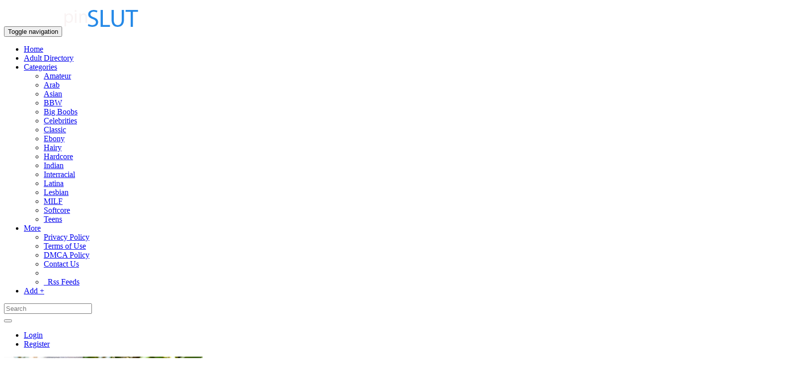

--- FILE ---
content_type: text/html; charset=UTF-8
request_url: http://www.pinslut.com/data_cat.php?cid=10&page=2
body_size: 9700
content:

<!doctype html>
<html>
<head>
<meta charset="utf-8">
<title>MILF Gallery | Pinslut - Pin your Sluts here</title>
<meta name="description" content="Moms I  like to fuck" />
<meta name="keywords" content="pinterest porn videos picsex adult fuck" />

<meta name="viewport" content="width=device-width, initial-scale=1">

<!--Facebook Meta Tags-->
<meta property="fb:app_id"          content="" /> 
<meta property="og:url"             content="http://pinslut.com" /> 
<meta property="og:title"           content="MILF Gallery | Pinslut - Pin your Sluts here" />
<meta property="og:description" 	content="Moms I  like to fuck" /> 
<meta property="og:image"           content="http://pinslut.com/images/logo.png" /> 
<!--End Facebook Meta Tags-->

<link href="favicon.ico" rel="shortcut icon" type="image/x-icon"/>

<link href="templates/fusion/css/bootstrap.css" rel="stylesheet" type="text/css">
<link href="templates/fusion/css/font-awesome.min.css" rel="stylesheet" type="text/css">
<link href="templates/fusion/css/style.css" rel="stylesheet" type="text/css">

<!-- HTML5 Shim and Respond.js IE8 support of HTML5 elements and media queries -->
    <!-- WARNING: Respond.js doesn't work if you view the page via file:// -->
    <!--[if lt IE 9]>
      <script src="https://oss.maxcdn.com/html5shiv/3.7.2/html5shiv.min.js"></script>
      <script src="https://oss.maxcdn.com/respond/1.4.2/respond.min.js"></script>
<![endif]-->

<script src="js/jquery.min.js"></script>	
<script src="js/bootstrap.min.js"></script>
<script src="js/jquery.ui.totop.min.js"></script>
<script src="js/jquery.freeow.min.js"></script>
<script src="js/easing.js"></script>

<script>

$(document).ready(function(){
	
$().UItoTop({ easingType: 'easeOutQuart' });

})

</script>

<script>
function popup(e){var t=700;var n=400;var r=(screen.width-t)/2;var i=(screen.height-n)/2;var s="width="+t+", height="+n;s+=", top="+i+", left="+r;s+=", directories=no";s+=", location=no";s+=", menubar=no";s+=", resizable=no";s+=", scrollbars=no";s+=", status=no";s+=", toolbar=no";newwin=window.open(e,"windowname5",s);if(window.focus){newwin.focus()}return false}
</script>
</head>

<body>

<div id="fb-root"></div>
<script>(function(d, s, id) {
  var js, fjs = d.getElementsByTagName(s)[0];
  if (d.getElementById(id)) return;
  js = d.createElement(s); js.id = id;
  js.src = "//connect.facebook.net/en_US/all.js#xfbml=1";
  fjs.parentNode.insertBefore(js, fjs);
}(document, 'script', 'facebook-jssdk'));</script>

<div id="wrap">

<nav class="navbar navbar-default navbar-fixed-top" role="navigation">
  <div class="container-fluid">
    <!-- Brand and toggle get grouped for better mobile display -->
    <div class="navbar-header">
      <button type="button" class="navbar-toggle collapsed" data-toggle="collapse" data-target="#bs-example-navbar-collapse-1">
        <span class="sr-only">Toggle navigation</span>
        <span class="icon-bar"></span>
        <span class="icon-bar"></span>
        <span class="icon-bar"></span>
      </button>
      <a class="navbar-brand" href="index.html"><img src="images/logo.png" class="logo" alt="Pinslut - Pin your Sluts here"></a>
    </div>

    <!-- Collect the nav links, forms, and other content for toggling -->
    <div class="collapse navbar-collapse" id="bs-example-navbar-collapse-1">
      <ul class="nav navbar-nav">
        <li ><a href="index.html">Home</a></li>
                
        <li class="dropdown ">
          <a target="_blank" href="https://www.adultlinksubmit.com">Adult Directory</a>
         
        </li>
        
        <li class="dropdown">
          <a href="#" class="dropdown-toggle" data-toggle="dropdown">Categories <span class="caret"></span></a>
          <ul class="dropdown-menu" role="menu">
                    
            <li><a href="cat-1-amateur.html">Amateur</a></li>
           
            <li><a href="cat-2-arab.html">Arab</a></li>
           
            <li><a href="cat-3-asian.html">Asian</a></li>
           
            <li><a href="cat-4-bbw.html">BBW</a></li>
           
            <li><a href="cat-5-big-boobs.html">Big Boobs</a></li>
           
            <li><a href="cat-6-celebrities.html">Celebrities</a></li>
           
            <li><a href="cat-7-classic.html">Classic</a></li>
           
            <li><a href="cat-9-ebony.html">Ebony</a></li>
           
            <li><a href="cat-16-hairy.html">Hairy</a></li>
           
            <li><a href="cat-11-hardcore.html">Hardcore</a></li>
           
            <li><a href="cat-8-indian.html">Indian</a></li>
           
            <li><a href="cat-12-interracial.html">Interracial</a></li>
           
            <li><a href="cat-13-latina.html">Latina</a></li>
           
            <li><a href="cat-14-lesbian.html">Lesbian</a></li>
           
            <li><a href="cat-10-milf.html">MILF</a></li>
           
            <li><a href="cat-15-softcore.html">Softcore</a></li>
           
            <li><a href="cat-17-teens.html">Teens</a></li>
                        
          
          </ul>
        </li>
        
        <li class="dropdown">
          <a href="#" class="dropdown-toggle" data-toggle="dropdown">More <span class="caret"></span></a>
          <ul class="dropdown-menu" role="menu">
            <li><a href="privacy.html">Privacy Policy</a></li>
            <li><a href="tos.html">Terms of Use</a></li>   
          	<li><a href="dmca.html">DMCA Policy</a></li> 
            <li><a href="contactus.html">Contact Us</a></li>
            <li class="divider"></li>
            <li><a href="feeds.html"><span class="fa fa-rss-square"></span>&nbsp;&nbsp;Rss Feeds</a></li>
          </ul>
        </li>
        
      <li ><a href="submit_new.html">Add +</a></li>  
      </ul>
    
      <form class="navbar-form navbar-left" role="search" method="get" action="search.php">
        <div class="input-group add-on">
          <input type="text" class="form-control" id="term" name="term" placeholder="Search">
        
        <div class="input-group-btn">
        <button class="btn btn-default" type="submit"><i class="glyphicon glyphicon-search"></i></button>
      </div>
      </div>
      </form>
 
      <ul class="nav navbar-nav navbar-right">
          <li><a href="login.html">Login</a></li>
   <li><a href='register.html'>Register</a></li>
         </ul>
    </div><!-- /.navbar-collapse -->
  </div><!-- /.container-fluid -->
</nav>

<div id="freeow" class="freeow freeow-top-right"></div>
<div id="content" class="main-container">

                <div class="box">

 

                <a href="views.php?id=54698" target="_blank" title="Oral Sex Moves For Him & Her Over 50 Demonstrated">
               
                <img alt="Oral Sex Moves For Him & Her Over 50 Demonstrated" src="uploaded_images/oral_sex_moves_for_him__her_over_50_demonstrated_6067343333.jpg" class="box-image" ></a>
                
         	<div class="social-icon-box">
            <a class="social-icons fb-button fa fa-facebook page-social pull-left" href="javascript:void(0);" onclick="popup('http://www.facebook.com/share.php?u=http://pinslut.com/post-54698-oral-sex-moves-for-him-her-over-50-demonstrated.html&amp;title=Oral+Sex+Moves+For+Him+%26+Her+Over+50+Demonstrated')"></a>

<a class="social-icons twitter-button fa fa-twitter page-social pull-left" href="javascript:void(0);" onclick="popup('http://twitter.com/home?status=Oral+Sex+Moves+For+Him+%26+Her+Over+50+Demonstrated+http://pinslut.com/post-54698-oral-sex-moves-for-him-her-over-50-demonstrated.html')"></a>

<a class="social-icons gpluf-button fa fa-google-plus page-social pull-left" href="javascript:void(0);" onclick="popup('https://plus.google.com/share?url=pinslut.com/post-54698-oral-sex-moves-for-him-her-over-50-demonstrated.html')"></a>

<a class="social-icons pinterest-button fa fa-pinterest page-social pull-left"  href="javascript:void(0);" onclick="popup('http://pinterest.com/pin/create%2Fbutton/?url=http://pinslut.com/post-54698-oral-sex-moves-for-him-her-over-50-demonstrated.html')"></a>
            

<a class="social-icons fa fa-search-plus page-social pull-right"  href="post-54698-oral-sex-moves-for-him-her-over-50-demonstrated.html" ></a>  
<a class="social-icons fa fa-link page-social pull-right"  href="views.php?id=54698" ></a>
          
            </div>
                    <h3><a href="post-54698-oral-sex-moves-for-him-her-over-50-demonstrated.html" target="_self">Oral Sex Moves For Him & Her Over 50 ...</a></h3>  
					<p>https://www.tichaz.com/2023/04/oral-moves.html</p>
                    
       <div class="like-box">
            <div class='up'>
						<a href="" class="like" data-id="54698" data-name="up"><span class="likes two fa fa-heart"> 0</span></a>
				   <div class="tot-views fa fa-eye"> 4997</div>
	   </div><!-- /up-->
            </div><!-- /like-box-->    
                </div><!-- /box -->
                
                <div class="box">

 

                <a href="views.php?id=54697" target="_blank" title="Size Doesn’t Matter – Get Her Off No Matter what!">
               
                <img alt="Size Doesn’t Matter – Get Her Off No Matter what!" src="uploaded_images/size_doesnt_matter__get_her_off_no_matter_what_6190490482.jpg" class="box-image" ></a>
                
         	<div class="social-icon-box">
            <a class="social-icons fb-button fa fa-facebook page-social pull-left" href="javascript:void(0);" onclick="popup('http://www.facebook.com/share.php?u=http://pinslut.com/post-54697-size-doesn-t-matter-get-her-off-no-matter-what-.html&amp;title=Size+Doesn%E2%80%99t+Matter+%E2%80%93+Get+Her+Off+No+Matter+what%21')"></a>

<a class="social-icons twitter-button fa fa-twitter page-social pull-left" href="javascript:void(0);" onclick="popup('http://twitter.com/home?status=Size+Doesn%E2%80%99t+Matter+%E2%80%93+Get+Her+Off+No+Matter+what%21+http://pinslut.com/post-54697-size-doesn-t-matter-get-her-off-no-matter-what-.html')"></a>

<a class="social-icons gpluf-button fa fa-google-plus page-social pull-left" href="javascript:void(0);" onclick="popup('https://plus.google.com/share?url=pinslut.com/post-54697-size-doesn-t-matter-get-her-off-no-matter-what-.html')"></a>

<a class="social-icons pinterest-button fa fa-pinterest page-social pull-left"  href="javascript:void(0);" onclick="popup('http://pinterest.com/pin/create%2Fbutton/?url=http://pinslut.com/post-54697-size-doesn-t-matter-get-her-off-no-matter-what-.html')"></a>
            

<a class="social-icons fa fa-search-plus page-social pull-right"  href="post-54697-size-doesn-t-matter-get-her-off-no-matter-what-.html" ></a>  
<a class="social-icons fa fa-link page-social pull-right"  href="views.php?id=54697" ></a>
          
            </div>
                    <h3><a href="post-54697-size-doesn-t-matter-get-her-off-no-matter-what-.html" target="_self">Size Doesn’t Matter – Get Her Off...</a></h3>  
					<p>https://www.tichaz.com/2021/11/size.html</p>
                    
       <div class="like-box">
            <div class='up'>
						<a href="" class="like" data-id="54697" data-name="up"><span class="likes two fa fa-heart"> 0</span></a>
				   <div class="tot-views fa fa-eye"> 4997</div>
	   </div><!-- /up-->
            </div><!-- /like-box-->    
                </div><!-- /box -->
                
                <div class="box">

 

                <a href="views.php?id=54696" target="_blank" title="Sexually Owning Her; From Seduction, Foreplay, Peak Arousal to Penetration Techniques">
               
                <img alt="Sexually Owning Her; From Seduction, Foreplay, Peak Arousal to Penetration Techniques" src="uploaded_images/sexually_owning_her_from_seduction_foreplay_peak_arousal_to_penetration_techniques_9746675314.jpg" class="box-image" ></a>
                
         	<div class="social-icon-box">
            <a class="social-icons fb-button fa fa-facebook page-social pull-left" href="javascript:void(0);" onclick="popup('http://www.facebook.com/share.php?u=http://pinslut.com/post-54696-sexually-owning-her-from-seduction-foreplay-peak-arousal-to-penetration-techniques.html&amp;title=Sexually+Owning+Her%3B+From+Seduction%2C+Foreplay%2C+Peak+Arousal+to+Penetration+Techniques')"></a>

<a class="social-icons twitter-button fa fa-twitter page-social pull-left" href="javascript:void(0);" onclick="popup('http://twitter.com/home?status=Sexually+Owning+Her%3B+From+Seduction%2C+Foreplay%2C+Peak+Arousal+to+Penetration+Techniques+http://pinslut.com/post-54696-sexually-owning-her-from-seduction-foreplay-peak-arousal-to-penetration-techniques.html')"></a>

<a class="social-icons gpluf-button fa fa-google-plus page-social pull-left" href="javascript:void(0);" onclick="popup('https://plus.google.com/share?url=pinslut.com/post-54696-sexually-owning-her-from-seduction-foreplay-peak-arousal-to-penetration-techniques.html')"></a>

<a class="social-icons pinterest-button fa fa-pinterest page-social pull-left"  href="javascript:void(0);" onclick="popup('http://pinterest.com/pin/create%2Fbutton/?url=http://pinslut.com/post-54696-sexually-owning-her-from-seduction-foreplay-peak-arousal-to-penetration-techniques.html')"></a>
            

<a class="social-icons fa fa-search-plus page-social pull-right"  href="post-54696-sexually-owning-her-from-seduction-foreplay-peak-arousal-to-penetration-techniques.html" ></a>  
<a class="social-icons fa fa-link page-social pull-right"  href="views.php?id=54696" ></a>
          
            </div>
                    <h3><a href="post-54696-sexually-owning-her-from-seduction-foreplay-peak-arousal-to-penetration-techniques.html" target="_self">Sexually Owning Her; From Seduction, ...</a></h3>  
					<p>https://www.tichaz.com/2021/12/own.html</p>
                    
       <div class="like-box">
            <div class='up'>
						<a href="" class="like" data-id="54696" data-name="up"><span class="likes two fa fa-heart"> 0</span></a>
				   <div class="tot-views fa fa-eye"> 4997</div>
	   </div><!-- /up-->
            </div><!-- /like-box-->    
                </div><!-- /box -->
                
                <div class="box">

 

                <a href="views.php?id=54686" target="_blank" title="I am not a Starfish: A Female Step by Step Guide to Actively Participate During Sex">
               
                <img alt="I am not a Starfish: A Female Step by Step Guide to Actively Participate During Sex" src="uploaded_images/i_am_not_a_starfish_a_female_step_by_step_guide_to_actively_participate_during_sex_2814994683.jpg" class="box-image" ></a>
                
         	<div class="social-icon-box">
            <a class="social-icons fb-button fa fa-facebook page-social pull-left" href="javascript:void(0);" onclick="popup('http://www.facebook.com/share.php?u=http://pinslut.com/post-54686-i-am-not-a-starfish-a-female-step-by-step-guide-to-actively-participate-during-sex.html&amp;title=I+am+not+a+Starfish%3A+A+Female+Step+by+Step+Guide+to+Actively+Participate+During+Sex')"></a>

<a class="social-icons twitter-button fa fa-twitter page-social pull-left" href="javascript:void(0);" onclick="popup('http://twitter.com/home?status=I+am+not+a+Starfish%3A+A+Female+Step+by+Step+Guide+to+Actively+Participate+During+Sex+http://pinslut.com/post-54686-i-am-not-a-starfish-a-female-step-by-step-guide-to-actively-participate-during-sex.html')"></a>

<a class="social-icons gpluf-button fa fa-google-plus page-social pull-left" href="javascript:void(0);" onclick="popup('https://plus.google.com/share?url=pinslut.com/post-54686-i-am-not-a-starfish-a-female-step-by-step-guide-to-actively-participate-during-sex.html')"></a>

<a class="social-icons pinterest-button fa fa-pinterest page-social pull-left"  href="javascript:void(0);" onclick="popup('http://pinterest.com/pin/create%2Fbutton/?url=http://pinslut.com/post-54686-i-am-not-a-starfish-a-female-step-by-step-guide-to-actively-participate-during-sex.html')"></a>
            

<a class="social-icons fa fa-search-plus page-social pull-right"  href="post-54686-i-am-not-a-starfish-a-female-step-by-step-guide-to-actively-participate-during-sex.html" ></a>  
<a class="social-icons fa fa-link page-social pull-right"  href="views.php?id=54686" ></a>
          
            </div>
                    <h3><a href="post-54686-i-am-not-a-starfish-a-female-step-by-step-guide-to-actively-participate-during-sex.html" target="_self">I am not a Starfish: A Female Step by...</a></h3>  
					<p>https://www.tichaz.com/2024/02/love.html</p>
                    
       <div class="like-box">
            <div class='up'>
						<a href="" class="like" data-id="54686" data-name="up"><span class="likes two fa fa-heart"> 0</span></a>
				   <div class="tot-views fa fa-eye"> 4996</div>
	   </div><!-- /up-->
            </div><!-- /like-box-->    
                </div><!-- /box -->
                
                <div class="box">

 

                <a href="views.php?id=54685" target="_blank" title="Penis Massage; Complete Guide into Pleasuring Him with Your Hands">
               
                <img alt="Penis Massage; Complete Guide into Pleasuring Him with Your Hands" src="uploaded_images/penis_massage_complete_guide_into_pleasuring_him_with_your_hands_9823327368.jpg" class="box-image" ></a>
                
         	<div class="social-icon-box">
            <a class="social-icons fb-button fa fa-facebook page-social pull-left" href="javascript:void(0);" onclick="popup('http://www.facebook.com/share.php?u=http://pinslut.com/post-54685-penis-massage-complete-guide-into-pleasuring-him-with-your-hands.html&amp;title=Penis+Massage%3B+Complete+Guide+into+Pleasuring+Him+with+Your+Hands')"></a>

<a class="social-icons twitter-button fa fa-twitter page-social pull-left" href="javascript:void(0);" onclick="popup('http://twitter.com/home?status=Penis+Massage%3B+Complete+Guide+into+Pleasuring+Him+with+Your+Hands+http://pinslut.com/post-54685-penis-massage-complete-guide-into-pleasuring-him-with-your-hands.html')"></a>

<a class="social-icons gpluf-button fa fa-google-plus page-social pull-left" href="javascript:void(0);" onclick="popup('https://plus.google.com/share?url=pinslut.com/post-54685-penis-massage-complete-guide-into-pleasuring-him-with-your-hands.html')"></a>

<a class="social-icons pinterest-button fa fa-pinterest page-social pull-left"  href="javascript:void(0);" onclick="popup('http://pinterest.com/pin/create%2Fbutton/?url=http://pinslut.com/post-54685-penis-massage-complete-guide-into-pleasuring-him-with-your-hands.html')"></a>
            

<a class="social-icons fa fa-search-plus page-social pull-right"  href="post-54685-penis-massage-complete-guide-into-pleasuring-him-with-your-hands.html" ></a>  
<a class="social-icons fa fa-link page-social pull-right"  href="views.php?id=54685" ></a>
          
            </div>
                    <h3><a href="post-54685-penis-massage-complete-guide-into-pleasuring-him-with-your-hands.html" target="_self">Penis Massage; Complete Guide into Pl...</a></h3>  
					<p>https://www.tichaz.com/2022/01/penis.html</p>
                    
       <div class="like-box">
            <div class='up'>
						<a href="" class="like" data-id="54685" data-name="up"><span class="likes two fa fa-heart"> 0</span></a>
				   <div class="tot-views fa fa-eye"> 4997</div>
	   </div><!-- /up-->
            </div><!-- /like-box-->    
                </div><!-- /box -->
                
                <div class="box">

 

                <a href="views.php?id=54684" target="_blank" title="Tease Ride Please; Sexually Satisfying Him">
               
                <img alt="Tease Ride Please; Sexually Satisfying Him" src="uploaded_images/tease_ride_please_sexually_satisfying_him_4432443033.jpg" class="box-image" ></a>
                
         	<div class="social-icon-box">
            <a class="social-icons fb-button fa fa-facebook page-social pull-left" href="javascript:void(0);" onclick="popup('http://www.facebook.com/share.php?u=http://pinslut.com/post-54684-tease-ride-please-sexually-satisfying-him.html&amp;title=Tease+Ride+Please%3B+Sexually+Satisfying+Him')"></a>

<a class="social-icons twitter-button fa fa-twitter page-social pull-left" href="javascript:void(0);" onclick="popup('http://twitter.com/home?status=Tease+Ride+Please%3B+Sexually+Satisfying+Him+http://pinslut.com/post-54684-tease-ride-please-sexually-satisfying-him.html')"></a>

<a class="social-icons gpluf-button fa fa-google-plus page-social pull-left" href="javascript:void(0);" onclick="popup('https://plus.google.com/share?url=pinslut.com/post-54684-tease-ride-please-sexually-satisfying-him.html')"></a>

<a class="social-icons pinterest-button fa fa-pinterest page-social pull-left"  href="javascript:void(0);" onclick="popup('http://pinterest.com/pin/create%2Fbutton/?url=http://pinslut.com/post-54684-tease-ride-please-sexually-satisfying-him.html')"></a>
            

<a class="social-icons fa fa-search-plus page-social pull-right"  href="post-54684-tease-ride-please-sexually-satisfying-him.html" ></a>  
<a class="social-icons fa fa-link page-social pull-right"  href="views.php?id=54684" ></a>
          
            </div>
                    <h3><a href="post-54684-tease-ride-please-sexually-satisfying-him.html" target="_self">Tease Ride Please; Sexually Satisfyin...</a></h3>  
					<p>https://www.tichaz.com/2022/01/tease.html</p>
                    
       <div class="like-box">
            <div class='up'>
						<a href="" class="like" data-id="54684" data-name="up"><span class="likes two fa fa-heart"> 0</span></a>
				   <div class="tot-views fa fa-eye"> 4996</div>
	   </div><!-- /up-->
            </div><!-- /like-box-->    
                </div><!-- /box -->
                
                <div class="box">

 

                <a href="views.php?id=54682" target="_blank" title="Blowjob Done Right; Pleasing Your Man with Oral Sex">
               
                <img alt="Blowjob Done Right; Pleasing Your Man with Oral Sex" src="uploaded_images/blowjob_done_right_pleasing_your_man_with_oral_sex_8508370561.jpg" class="box-image" ></a>
                
         	<div class="social-icon-box">
            <a class="social-icons fb-button fa fa-facebook page-social pull-left" href="javascript:void(0);" onclick="popup('http://www.facebook.com/share.php?u=http://pinslut.com/post-54682-blowjob-done-right-pleasing-your-man-with-oral-sex.html&amp;title=Blowjob+Done+Right%3B+Pleasing+Your+Man+with+Oral+Sex')"></a>

<a class="social-icons twitter-button fa fa-twitter page-social pull-left" href="javascript:void(0);" onclick="popup('http://twitter.com/home?status=Blowjob+Done+Right%3B+Pleasing+Your+Man+with+Oral+Sex+http://pinslut.com/post-54682-blowjob-done-right-pleasing-your-man-with-oral-sex.html')"></a>

<a class="social-icons gpluf-button fa fa-google-plus page-social pull-left" href="javascript:void(0);" onclick="popup('https://plus.google.com/share?url=pinslut.com/post-54682-blowjob-done-right-pleasing-your-man-with-oral-sex.html')"></a>

<a class="social-icons pinterest-button fa fa-pinterest page-social pull-left"  href="javascript:void(0);" onclick="popup('http://pinterest.com/pin/create%2Fbutton/?url=http://pinslut.com/post-54682-blowjob-done-right-pleasing-your-man-with-oral-sex.html')"></a>
            

<a class="social-icons fa fa-search-plus page-social pull-right"  href="post-54682-blowjob-done-right-pleasing-your-man-with-oral-sex.html" ></a>  
<a class="social-icons fa fa-link page-social pull-right"  href="views.php?id=54682" ></a>
          
            </div>
                    <h3><a href="post-54682-blowjob-done-right-pleasing-your-man-with-oral-sex.html" target="_self">Blowjob Done Right; Pleasing Your Man...</a></h3>  
					<p>https://www.tichaz.com/2022/01/blow-him.html</p>
                    
       <div class="like-box">
            <div class='up'>
						<a href="" class="like" data-id="54682" data-name="up"><span class="likes two fa fa-heart"> 0</span></a>
				   <div class="tot-views fa fa-eye"> 4996</div>
	   </div><!-- /up-->
            </div><!-- /like-box-->    
                </div><!-- /box -->
                
                <div class="box">

 

                <a href="views.php?id=54681" target="_blank" title=" I am not a Starfish: A Female Step by Step Guide to Actively Participate During Sex">
               
                <img alt=" I am not a Starfish: A Female Step by Step Guide to Actively Participate During Sex" src="uploaded_images/_i_am_not_a_starfish_a_female_step_by_step_guide_to_actively_participate_during_sex_2125574319.jpg" class="box-image" ></a>
                
         	<div class="social-icon-box">
            <a class="social-icons fb-button fa fa-facebook page-social pull-left" href="javascript:void(0);" onclick="popup('http://www.facebook.com/share.php?u=http://pinslut.com/post-54681--i-am-not-a-starfish-a-female-step-by-step-guide-to-actively-participate-during-sex.html&amp;title=+I+am+not+a+Starfish%3A+A+Female+Step+by+Step+Guide+to+Actively+Participate+During+Sex')"></a>

<a class="social-icons twitter-button fa fa-twitter page-social pull-left" href="javascript:void(0);" onclick="popup('http://twitter.com/home?status=+I+am+not+a+Starfish%3A+A+Female+Step+by+Step+Guide+to+Actively+Participate+During+Sex+http://pinslut.com/post-54681--i-am-not-a-starfish-a-female-step-by-step-guide-to-actively-participate-during-sex.html')"></a>

<a class="social-icons gpluf-button fa fa-google-plus page-social pull-left" href="javascript:void(0);" onclick="popup('https://plus.google.com/share?url=pinslut.com/post-54681--i-am-not-a-starfish-a-female-step-by-step-guide-to-actively-participate-during-sex.html')"></a>

<a class="social-icons pinterest-button fa fa-pinterest page-social pull-left"  href="javascript:void(0);" onclick="popup('http://pinterest.com/pin/create%2Fbutton/?url=http://pinslut.com/post-54681--i-am-not-a-starfish-a-female-step-by-step-guide-to-actively-participate-during-sex.html')"></a>
            

<a class="social-icons fa fa-search-plus page-social pull-right"  href="post-54681--i-am-not-a-starfish-a-female-step-by-step-guide-to-actively-participate-during-sex.html" ></a>  
<a class="social-icons fa fa-link page-social pull-right"  href="views.php?id=54681" ></a>
          
            </div>
                    <h3><a href="post-54681--i-am-not-a-starfish-a-female-step-by-step-guide-to-actively-participate-during-sex.html" target="_self"> I am not a Starfish: A Female Step b...</a></h3>  
					<p>https://www.tichaz.com/2023/01/Ancient.html</p>
                    
       <div class="like-box">
            <div class='up'>
						<a href="" class="like" data-id="54681" data-name="up"><span class="likes two fa fa-heart"> 0</span></a>
				   <div class="tot-views fa fa-eye"> 4997</div>
	   </div><!-- /up-->
            </div><!-- /like-box-->    
                </div><!-- /box -->
                
                <div class="box">

 

                <a href="views.php?id=54680" target="_blank" title=" I am not a Starfish: A Female Step by Step Guide to Actively Participate During Sex">
               
                <img alt=" I am not a Starfish: A Female Step by Step Guide to Actively Participate During Sex" src="uploaded_images/_i_am_not_a_starfish_a_female_step_by_step_guide_to_actively_participate_during_sex_1707378143.jpg" class="box-image" ></a>
                
         	<div class="social-icon-box">
            <a class="social-icons fb-button fa fa-facebook page-social pull-left" href="javascript:void(0);" onclick="popup('http://www.facebook.com/share.php?u=http://pinslut.com/post-54680--i-am-not-a-starfish-a-female-step-by-step-guide-to-actively-participate-during-sex.html&amp;title=+I+am+not+a+Starfish%3A+A+Female+Step+by+Step+Guide+to+Actively+Participate+During+Sex')"></a>

<a class="social-icons twitter-button fa fa-twitter page-social pull-left" href="javascript:void(0);" onclick="popup('http://twitter.com/home?status=+I+am+not+a+Starfish%3A+A+Female+Step+by+Step+Guide+to+Actively+Participate+During+Sex+http://pinslut.com/post-54680--i-am-not-a-starfish-a-female-step-by-step-guide-to-actively-participate-during-sex.html')"></a>

<a class="social-icons gpluf-button fa fa-google-plus page-social pull-left" href="javascript:void(0);" onclick="popup('https://plus.google.com/share?url=pinslut.com/post-54680--i-am-not-a-starfish-a-female-step-by-step-guide-to-actively-participate-during-sex.html')"></a>

<a class="social-icons pinterest-button fa fa-pinterest page-social pull-left"  href="javascript:void(0);" onclick="popup('http://pinterest.com/pin/create%2Fbutton/?url=http://pinslut.com/post-54680--i-am-not-a-starfish-a-female-step-by-step-guide-to-actively-participate-during-sex.html')"></a>
            

<a class="social-icons fa fa-search-plus page-social pull-right"  href="post-54680--i-am-not-a-starfish-a-female-step-by-step-guide-to-actively-participate-during-sex.html" ></a>  
<a class="social-icons fa fa-link page-social pull-right"  href="views.php?id=54680" ></a>
          
            </div>
                    <h3><a href="post-54680--i-am-not-a-starfish-a-female-step-by-step-guide-to-actively-participate-during-sex.html" target="_self"> I am not a Starfish: A Female Step b...</a></h3>  
					<p>https://www.tichaz.com/2023/01/Ancient.html</p>
                    
       <div class="like-box">
            <div class='up'>
						<a href="" class="like" data-id="54680" data-name="up"><span class="likes two fa fa-heart"> 0</span></a>
				   <div class="tot-views fa fa-eye"> 4996</div>
	   </div><!-- /up-->
            </div><!-- /like-box-->    
                </div><!-- /box -->
                
                <div class="box">

 

                <a href="views.php?id=54660" target="_blank" title="Tease Ride Please; Sexually Satisfying Him">
               
                <img alt="Tease Ride Please; Sexually Satisfying Him" src="uploaded_images/tease_ride_please_sexually_satisfying_him_8638807033.jpg" class="box-image" ></a>
                
         	<div class="social-icon-box">
            <a class="social-icons fb-button fa fa-facebook page-social pull-left" href="javascript:void(0);" onclick="popup('http://www.facebook.com/share.php?u=http://pinslut.com/post-54660-tease-ride-please-sexually-satisfying-him.html&amp;title=Tease+Ride+Please%3B+Sexually+Satisfying+Him')"></a>

<a class="social-icons twitter-button fa fa-twitter page-social pull-left" href="javascript:void(0);" onclick="popup('http://twitter.com/home?status=Tease+Ride+Please%3B+Sexually+Satisfying+Him+http://pinslut.com/post-54660-tease-ride-please-sexually-satisfying-him.html')"></a>

<a class="social-icons gpluf-button fa fa-google-plus page-social pull-left" href="javascript:void(0);" onclick="popup('https://plus.google.com/share?url=pinslut.com/post-54660-tease-ride-please-sexually-satisfying-him.html')"></a>

<a class="social-icons pinterest-button fa fa-pinterest page-social pull-left"  href="javascript:void(0);" onclick="popup('http://pinterest.com/pin/create%2Fbutton/?url=http://pinslut.com/post-54660-tease-ride-please-sexually-satisfying-him.html')"></a>
            

<a class="social-icons fa fa-search-plus page-social pull-right"  href="post-54660-tease-ride-please-sexually-satisfying-him.html" ></a>  
<a class="social-icons fa fa-link page-social pull-right"  href="views.php?id=54660" ></a>
          
            </div>
                    <h3><a href="post-54660-tease-ride-please-sexually-satisfying-him.html" target="_self">Tease Ride Please; Sexually Satisfyin...</a></h3>  
					<p>https://www.tichaz.com/2022/01/tease.html</p>
                    
       <div class="like-box">
            <div class='up'>
						<a href="" class="like" data-id="54660" data-name="up"><span class="likes two fa fa-heart"> 0</span></a>
				   <div class="tot-views fa fa-eye"> 4996</div>
	   </div><!-- /up-->
            </div><!-- /like-box-->    
                </div><!-- /box -->
                
                <div class="box">

 

                <a href="views.php?id=54658" target="_blank" title="Tease Ride Please; Sexually Satisfying Him">
               
                <img alt="Tease Ride Please; Sexually Satisfying Him" src="uploaded_images/tease_ride_please_sexually_satisfying_him_8162028959.jpg" class="box-image" ></a>
                
         	<div class="social-icon-box">
            <a class="social-icons fb-button fa fa-facebook page-social pull-left" href="javascript:void(0);" onclick="popup('http://www.facebook.com/share.php?u=http://pinslut.com/post-54658-tease-ride-please-sexually-satisfying-him.html&amp;title=Tease+Ride+Please%3B+Sexually+Satisfying+Him')"></a>

<a class="social-icons twitter-button fa fa-twitter page-social pull-left" href="javascript:void(0);" onclick="popup('http://twitter.com/home?status=Tease+Ride+Please%3B+Sexually+Satisfying+Him+http://pinslut.com/post-54658-tease-ride-please-sexually-satisfying-him.html')"></a>

<a class="social-icons gpluf-button fa fa-google-plus page-social pull-left" href="javascript:void(0);" onclick="popup('https://plus.google.com/share?url=pinslut.com/post-54658-tease-ride-please-sexually-satisfying-him.html')"></a>

<a class="social-icons pinterest-button fa fa-pinterest page-social pull-left"  href="javascript:void(0);" onclick="popup('http://pinterest.com/pin/create%2Fbutton/?url=http://pinslut.com/post-54658-tease-ride-please-sexually-satisfying-him.html')"></a>
            

<a class="social-icons fa fa-search-plus page-social pull-right"  href="post-54658-tease-ride-please-sexually-satisfying-him.html" ></a>  
<a class="social-icons fa fa-link page-social pull-right"  href="views.php?id=54658" ></a>
          
            </div>
                    <h3><a href="post-54658-tease-ride-please-sexually-satisfying-him.html" target="_self">Tease Ride Please; Sexually Satisfyin...</a></h3>  
					<p>https://www.tichaz.com/2022/01/tease.html</p>
                    
       <div class="like-box">
            <div class='up'>
						<a href="" class="like" data-id="54658" data-name="up"><span class="likes two fa fa-heart"> 0</span></a>
				   <div class="tot-views fa fa-eye"> 4996</div>
	   </div><!-- /up-->
            </div><!-- /like-box-->    
                </div><!-- /box -->
                
                <div class="box">

 

                <a href="views.php?id=54647" target="_blank" title="Foreplay Done Right; Getting Her Horny & Bothered">
               
                <img alt="Foreplay Done Right; Getting Her Horny & Bothered" src="uploaded_images/foreplay_done_right_getting_her_horny__bothered_521661115.jpg" class="box-image" ></a>
                
         	<div class="social-icon-box">
            <a class="social-icons fb-button fa fa-facebook page-social pull-left" href="javascript:void(0);" onclick="popup('http://www.facebook.com/share.php?u=http://pinslut.com/post-54647-foreplay-done-right-getting-her-horny-bothered.html&amp;title=Foreplay+Done+Right%3B+Getting+Her+Horny+%26+Bothered')"></a>

<a class="social-icons twitter-button fa fa-twitter page-social pull-left" href="javascript:void(0);" onclick="popup('http://twitter.com/home?status=Foreplay+Done+Right%3B+Getting+Her+Horny+%26+Bothered+http://pinslut.com/post-54647-foreplay-done-right-getting-her-horny-bothered.html')"></a>

<a class="social-icons gpluf-button fa fa-google-plus page-social pull-left" href="javascript:void(0);" onclick="popup('https://plus.google.com/share?url=pinslut.com/post-54647-foreplay-done-right-getting-her-horny-bothered.html')"></a>

<a class="social-icons pinterest-button fa fa-pinterest page-social pull-left"  href="javascript:void(0);" onclick="popup('http://pinterest.com/pin/create%2Fbutton/?url=http://pinslut.com/post-54647-foreplay-done-right-getting-her-horny-bothered.html')"></a>
            

<a class="social-icons fa fa-search-plus page-social pull-right"  href="post-54647-foreplay-done-right-getting-her-horny-bothered.html" ></a>  
<a class="social-icons fa fa-link page-social pull-right"  href="views.php?id=54647" ></a>
          
            </div>
                    <h3><a href="post-54647-foreplay-done-right-getting-her-horny-bothered.html" target="_self">Foreplay Done Right; Getting Her Horn...</a></h3>  
					<p>https://www.tichaz.com/2021/11/foreplay.html</p>
                    
       <div class="like-box">
            <div class='up'>
						<a href="" class="like" data-id="54647" data-name="up"><span class="likes two fa fa-heart"> 0</span></a>
				   <div class="tot-views fa fa-eye"> 4996</div>
	   </div><!-- /up-->
            </div><!-- /like-box-->    
                </div><!-- /box -->
                
                <div class="box">

 

                <a href="views.php?id=54646" target="_blank" title="I am not a Starfish: A Female Step by Step Guide to Actively Participate During Sex">
               
                <img alt="I am not a Starfish: A Female Step by Step Guide to Actively Participate During Sex" src="uploaded_images/i_am_not_a_starfish_a_female_step_by_step_guide_to_actively_participate_during_sex_8577450880.jpg" class="box-image" ></a>
                
         	<div class="social-icon-box">
            <a class="social-icons fb-button fa fa-facebook page-social pull-left" href="javascript:void(0);" onclick="popup('http://www.facebook.com/share.php?u=http://pinslut.com/post-54646-i-am-not-a-starfish-a-female-step-by-step-guide-to-actively-participate-during-sex.html&amp;title=I+am+not+a+Starfish%3A+A+Female+Step+by+Step+Guide+to+Actively+Participate+During+Sex')"></a>

<a class="social-icons twitter-button fa fa-twitter page-social pull-left" href="javascript:void(0);" onclick="popup('http://twitter.com/home?status=I+am+not+a+Starfish%3A+A+Female+Step+by+Step+Guide+to+Actively+Participate+During+Sex+http://pinslut.com/post-54646-i-am-not-a-starfish-a-female-step-by-step-guide-to-actively-participate-during-sex.html')"></a>

<a class="social-icons gpluf-button fa fa-google-plus page-social pull-left" href="javascript:void(0);" onclick="popup('https://plus.google.com/share?url=pinslut.com/post-54646-i-am-not-a-starfish-a-female-step-by-step-guide-to-actively-participate-during-sex.html')"></a>

<a class="social-icons pinterest-button fa fa-pinterest page-social pull-left"  href="javascript:void(0);" onclick="popup('http://pinterest.com/pin/create%2Fbutton/?url=http://pinslut.com/post-54646-i-am-not-a-starfish-a-female-step-by-step-guide-to-actively-participate-during-sex.html')"></a>
            

<a class="social-icons fa fa-search-plus page-social pull-right"  href="post-54646-i-am-not-a-starfish-a-female-step-by-step-guide-to-actively-participate-during-sex.html" ></a>  
<a class="social-icons fa fa-link page-social pull-right"  href="views.php?id=54646" ></a>
          
            </div>
                    <h3><a href="post-54646-i-am-not-a-starfish-a-female-step-by-step-guide-to-actively-participate-during-sex.html" target="_self">I am not a Starfish: A Female Step by...</a></h3>  
					<p>https://www.tichaz.com/2023/01/Ancient.html</p>
                    
       <div class="like-box">
            <div class='up'>
						<a href="" class="like" data-id="54646" data-name="up"><span class="likes two fa fa-heart"> 0</span></a>
				   <div class="tot-views fa fa-eye"> 4995</div>
	   </div><!-- /up-->
            </div><!-- /like-box-->    
                </div><!-- /box -->
                
                <div class="box">

 

                <a href="views.php?id=54645" target="_blank" title="I am not a Starfish: A Female Step by Step Guide to Actively Participate During Sex">
               
                <img alt="I am not a Starfish: A Female Step by Step Guide to Actively Participate During Sex" src="uploaded_images/i_am_not_a_starfish_a_female_step_by_step_guide_to_actively_participate_during_sex_765509484.jpg" class="box-image" ></a>
                
         	<div class="social-icon-box">
            <a class="social-icons fb-button fa fa-facebook page-social pull-left" href="javascript:void(0);" onclick="popup('http://www.facebook.com/share.php?u=http://pinslut.com/post-54645-i-am-not-a-starfish-a-female-step-by-step-guide-to-actively-participate-during-sex.html&amp;title=I+am+not+a+Starfish%3A+A+Female+Step+by+Step+Guide+to+Actively+Participate+During+Sex')"></a>

<a class="social-icons twitter-button fa fa-twitter page-social pull-left" href="javascript:void(0);" onclick="popup('http://twitter.com/home?status=I+am+not+a+Starfish%3A+A+Female+Step+by+Step+Guide+to+Actively+Participate+During+Sex+http://pinslut.com/post-54645-i-am-not-a-starfish-a-female-step-by-step-guide-to-actively-participate-during-sex.html')"></a>

<a class="social-icons gpluf-button fa fa-google-plus page-social pull-left" href="javascript:void(0);" onclick="popup('https://plus.google.com/share?url=pinslut.com/post-54645-i-am-not-a-starfish-a-female-step-by-step-guide-to-actively-participate-during-sex.html')"></a>

<a class="social-icons pinterest-button fa fa-pinterest page-social pull-left"  href="javascript:void(0);" onclick="popup('http://pinterest.com/pin/create%2Fbutton/?url=http://pinslut.com/post-54645-i-am-not-a-starfish-a-female-step-by-step-guide-to-actively-participate-during-sex.html')"></a>
            

<a class="social-icons fa fa-search-plus page-social pull-right"  href="post-54645-i-am-not-a-starfish-a-female-step-by-step-guide-to-actively-participate-during-sex.html" ></a>  
<a class="social-icons fa fa-link page-social pull-right"  href="views.php?id=54645" ></a>
          
            </div>
                    <h3><a href="post-54645-i-am-not-a-starfish-a-female-step-by-step-guide-to-actively-participate-during-sex.html" target="_self">I am not a Starfish: A Female Step by...</a></h3>  
					<p>https://www.tichaz.com/2023/01/Ancient.html</p>
                    
       <div class="like-box">
            <div class='up'>
						<a href="" class="like" data-id="54645" data-name="up"><span class="likes two fa fa-heart"> 0</span></a>
				   <div class="tot-views fa fa-eye"> 4996</div>
	   </div><!-- /up-->
            </div><!-- /like-box-->    
                </div><!-- /box -->
                
                <div class="box">

 

                <a href="views.php?id=54563" target="_blank" title="Female Orgasm 101; Preparation, Building & Delivering it">
               
                <img alt="Female Orgasm 101; Preparation, Building & Delivering it" src="uploaded_images/female_orgasm_101_preparation_building__delivering_it_7732766028.jpg" class="box-image" ></a>
                
         	<div class="social-icon-box">
            <a class="social-icons fb-button fa fa-facebook page-social pull-left" href="javascript:void(0);" onclick="popup('http://www.facebook.com/share.php?u=http://pinslut.com/post-54563-female-orgasm-101-preparation-building-delivering-it.html&amp;title=Female+Orgasm+101%3B+Preparation%2C+Building+%26+Delivering+it')"></a>

<a class="social-icons twitter-button fa fa-twitter page-social pull-left" href="javascript:void(0);" onclick="popup('http://twitter.com/home?status=Female+Orgasm+101%3B+Preparation%2C+Building+%26+Delivering+it+http://pinslut.com/post-54563-female-orgasm-101-preparation-building-delivering-it.html')"></a>

<a class="social-icons gpluf-button fa fa-google-plus page-social pull-left" href="javascript:void(0);" onclick="popup('https://plus.google.com/share?url=pinslut.com/post-54563-female-orgasm-101-preparation-building-delivering-it.html')"></a>

<a class="social-icons pinterest-button fa fa-pinterest page-social pull-left"  href="javascript:void(0);" onclick="popup('http://pinterest.com/pin/create%2Fbutton/?url=http://pinslut.com/post-54563-female-orgasm-101-preparation-building-delivering-it.html')"></a>
            

<a class="social-icons fa fa-search-plus page-social pull-right"  href="post-54563-female-orgasm-101-preparation-building-delivering-it.html" ></a>  
<a class="social-icons fa fa-link page-social pull-right"  href="views.php?id=54563" ></a>
          
            </div>
                    <h3><a href="post-54563-female-orgasm-101-preparation-building-delivering-it.html" target="_self">Female Orgasm 101; Preparation, Build...</a></h3>  
					<p>https://www.tichaz.com/2024/11/f-orgasm.html</p>
                    
       <div class="like-box">
            <div class='up'>
						<a href="" class="like" data-id="54563" data-name="up"><span class="likes two fa fa-heart"> 1</span></a>
				   <div class="tot-views fa fa-eye"> 5000</div>
	   </div><!-- /up-->
            </div><!-- /like-box-->    
                </div><!-- /box -->
                
                <div class="box">

 

                <a href="views.php?id=54448" target="_blank" title="Foreplay Done Right; Getting Her Horny & Bothered">
               
                <img alt="Foreplay Done Right; Getting Her Horny & Bothered" src="uploaded_images/foreplay_done_right_getting_her_horny__bothered_6955555567.jpg" class="box-image" ></a>
                
         	<div class="social-icon-box">
            <a class="social-icons fb-button fa fa-facebook page-social pull-left" href="javascript:void(0);" onclick="popup('http://www.facebook.com/share.php?u=http://pinslut.com/post-54448-foreplay-done-right-getting-her-horny-bothered.html&amp;title=Foreplay+Done+Right%3B+Getting+Her+Horny+%26+Bothered')"></a>

<a class="social-icons twitter-button fa fa-twitter page-social pull-left" href="javascript:void(0);" onclick="popup('http://twitter.com/home?status=Foreplay+Done+Right%3B+Getting+Her+Horny+%26+Bothered+http://pinslut.com/post-54448-foreplay-done-right-getting-her-horny-bothered.html')"></a>

<a class="social-icons gpluf-button fa fa-google-plus page-social pull-left" href="javascript:void(0);" onclick="popup('https://plus.google.com/share?url=pinslut.com/post-54448-foreplay-done-right-getting-her-horny-bothered.html')"></a>

<a class="social-icons pinterest-button fa fa-pinterest page-social pull-left"  href="javascript:void(0);" onclick="popup('http://pinterest.com/pin/create%2Fbutton/?url=http://pinslut.com/post-54448-foreplay-done-right-getting-her-horny-bothered.html')"></a>
            

<a class="social-icons fa fa-search-plus page-social pull-right"  href="post-54448-foreplay-done-right-getting-her-horny-bothered.html" ></a>  
<a class="social-icons fa fa-link page-social pull-right"  href="views.php?id=54448" ></a>
          
            </div>
                    <h3><a href="post-54448-foreplay-done-right-getting-her-horny-bothered.html" target="_self">Foreplay Done Right; Getting Her Horn...</a></h3>  
					<p>https://arfc01.blogspot.com/2025/10/men.html#foreplay</p>
                    
       <div class="like-box">
            <div class='up'>
						<a href="" class="like" data-id="54448" data-name="up"><span class="likes two fa fa-heart"> 0</span></a>
				   <div class="tot-views fa fa-eye"> 4995</div>
	   </div><!-- /up-->
            </div><!-- /like-box-->    
                </div><!-- /box -->
                
                <div class="box">

 

                <a href="views.php?id=54300" target="_blank" title="Foreplay Done Right; Getting Her Horny & Bothered">
               
                <img alt="Foreplay Done Right; Getting Her Horny & Bothered" src="uploaded_images/foreplay_done_right_getting_her_horny__bothered_3814891923.jpg" class="box-image" ></a>
                
         	<div class="social-icon-box">
            <a class="social-icons fb-button fa fa-facebook page-social pull-left" href="javascript:void(0);" onclick="popup('http://www.facebook.com/share.php?u=http://pinslut.com/post-54300-foreplay-done-right-getting-her-horny-bothered.html&amp;title=Foreplay+Done+Right%3B+Getting+Her+Horny+%26+Bothered')"></a>

<a class="social-icons twitter-button fa fa-twitter page-social pull-left" href="javascript:void(0);" onclick="popup('http://twitter.com/home?status=Foreplay+Done+Right%3B+Getting+Her+Horny+%26+Bothered+http://pinslut.com/post-54300-foreplay-done-right-getting-her-horny-bothered.html')"></a>

<a class="social-icons gpluf-button fa fa-google-plus page-social pull-left" href="javascript:void(0);" onclick="popup('https://plus.google.com/share?url=pinslut.com/post-54300-foreplay-done-right-getting-her-horny-bothered.html')"></a>

<a class="social-icons pinterest-button fa fa-pinterest page-social pull-left"  href="javascript:void(0);" onclick="popup('http://pinterest.com/pin/create%2Fbutton/?url=http://pinslut.com/post-54300-foreplay-done-right-getting-her-horny-bothered.html')"></a>
            

<a class="social-icons fa fa-search-plus page-social pull-right"  href="post-54300-foreplay-done-right-getting-her-horny-bothered.html" ></a>  
<a class="social-icons fa fa-link page-social pull-right"  href="views.php?id=54300" ></a>
          
            </div>
                    <h3><a href="post-54300-foreplay-done-right-getting-her-horny-bothered.html" target="_self">Foreplay Done Right; Getting Her Horn...</a></h3>  
					<p>https://www.tichaz.com/2021/11/foreplay.html</p>
                    
       <div class="like-box">
            <div class='up'>
						<a href="" class="like" data-id="54300" data-name="up"><span class="likes two fa fa-heart"> 0</span></a>
				   <div class="tot-views fa fa-eye"> 4996</div>
	   </div><!-- /up-->
            </div><!-- /like-box-->    
                </div><!-- /box -->
                
                <div class="box">

 

                <a href="views.php?id=54297" target="_blank" title="Foreplay Done Right; Getting Her Horny & Bothered">
               
                <img alt="Foreplay Done Right; Getting Her Horny & Bothered" src="uploaded_images/foreplay_done_right_getting_her_horny__bothered_210659901.jpg" class="box-image" ></a>
                
         	<div class="social-icon-box">
            <a class="social-icons fb-button fa fa-facebook page-social pull-left" href="javascript:void(0);" onclick="popup('http://www.facebook.com/share.php?u=http://pinslut.com/post-54297-foreplay-done-right-getting-her-horny-bothered.html&amp;title=Foreplay+Done+Right%3B+Getting+Her+Horny+%26+Bothered')"></a>

<a class="social-icons twitter-button fa fa-twitter page-social pull-left" href="javascript:void(0);" onclick="popup('http://twitter.com/home?status=Foreplay+Done+Right%3B+Getting+Her+Horny+%26+Bothered+http://pinslut.com/post-54297-foreplay-done-right-getting-her-horny-bothered.html')"></a>

<a class="social-icons gpluf-button fa fa-google-plus page-social pull-left" href="javascript:void(0);" onclick="popup('https://plus.google.com/share?url=pinslut.com/post-54297-foreplay-done-right-getting-her-horny-bothered.html')"></a>

<a class="social-icons pinterest-button fa fa-pinterest page-social pull-left"  href="javascript:void(0);" onclick="popup('http://pinterest.com/pin/create%2Fbutton/?url=http://pinslut.com/post-54297-foreplay-done-right-getting-her-horny-bothered.html')"></a>
            

<a class="social-icons fa fa-search-plus page-social pull-right"  href="post-54297-foreplay-done-right-getting-her-horny-bothered.html" ></a>  
<a class="social-icons fa fa-link page-social pull-right"  href="views.php?id=54297" ></a>
          
            </div>
                    <h3><a href="post-54297-foreplay-done-right-getting-her-horny-bothered.html" target="_self">Foreplay Done Right; Getting Her Horn...</a></h3>  
					<p>https://www.tichaz.com/2021/11/foreplay.html</p>
                    
       <div class="like-box">
            <div class='up'>
						<a href="" class="like" data-id="54297" data-name="up"><span class="likes two fa fa-heart"> 0</span></a>
				   <div class="tot-views fa fa-eye"> 4996</div>
	   </div><!-- /up-->
            </div><!-- /like-box-->    
                </div><!-- /box -->
                
                <div class="box">

 

                <a href="views.php?id=54049" target="_blank" title="Read free sex guides here!">
               
                <img alt="Read free sex guides here!" src="uploaded_images/read_free_sex_guides_here_9337736824.jpg" class="box-image" ></a>
                
         	<div class="social-icon-box">
            <a class="social-icons fb-button fa fa-facebook page-social pull-left" href="javascript:void(0);" onclick="popup('http://www.facebook.com/share.php?u=http://pinslut.com/post-54049-read-free-sex-guides-here-.html&amp;title=Read+free+sex+guides+here%21')"></a>

<a class="social-icons twitter-button fa fa-twitter page-social pull-left" href="javascript:void(0);" onclick="popup('http://twitter.com/home?status=Read+free+sex+guides+here%21+http://pinslut.com/post-54049-read-free-sex-guides-here-.html')"></a>

<a class="social-icons gpluf-button fa fa-google-plus page-social pull-left" href="javascript:void(0);" onclick="popup('https://plus.google.com/share?url=pinslut.com/post-54049-read-free-sex-guides-here-.html')"></a>

<a class="social-icons pinterest-button fa fa-pinterest page-social pull-left"  href="javascript:void(0);" onclick="popup('http://pinterest.com/pin/create%2Fbutton/?url=http://pinslut.com/post-54049-read-free-sex-guides-here-.html')"></a>
            

<a class="social-icons fa fa-search-plus page-social pull-right"  href="post-54049-read-free-sex-guides-here-.html" ></a>  
<a class="social-icons fa fa-link page-social pull-right"  href="views.php?id=54049" ></a>
          
            </div>
                    <h3><a href="post-54049-read-free-sex-guides-here-.html" target="_self">Read free sex guides here!</a></h3>  
					<p>https://www.tichaz.com/2022/11/horny.html</p>
                    
       <div class="like-box">
            <div class='up'>
						<a href="" class="like" data-id="54049" data-name="up"><span class="likes two fa fa-heart"> 0</span></a>
				   <div class="tot-views fa fa-eye"> 4995</div>
	   </div><!-- /up-->
            </div><!-- /like-box-->    
                </div><!-- /box -->
                
                <div class="box">

 

                <a href="views.php?id=54048" target="_blank" title="Read free sex guides here!">
               
                <img alt="Read free sex guides here!" src="uploaded_images/read_free_sex_guides_here_2539444791.jpg" class="box-image" ></a>
                
         	<div class="social-icon-box">
            <a class="social-icons fb-button fa fa-facebook page-social pull-left" href="javascript:void(0);" onclick="popup('http://www.facebook.com/share.php?u=http://pinslut.com/post-54048-read-free-sex-guides-here-.html&amp;title=Read+free+sex+guides+here%21')"></a>

<a class="social-icons twitter-button fa fa-twitter page-social pull-left" href="javascript:void(0);" onclick="popup('http://twitter.com/home?status=Read+free+sex+guides+here%21+http://pinslut.com/post-54048-read-free-sex-guides-here-.html')"></a>

<a class="social-icons gpluf-button fa fa-google-plus page-social pull-left" href="javascript:void(0);" onclick="popup('https://plus.google.com/share?url=pinslut.com/post-54048-read-free-sex-guides-here-.html')"></a>

<a class="social-icons pinterest-button fa fa-pinterest page-social pull-left"  href="javascript:void(0);" onclick="popup('http://pinterest.com/pin/create%2Fbutton/?url=http://pinslut.com/post-54048-read-free-sex-guides-here-.html')"></a>
            

<a class="social-icons fa fa-search-plus page-social pull-right"  href="post-54048-read-free-sex-guides-here-.html" ></a>  
<a class="social-icons fa fa-link page-social pull-right"  href="views.php?id=54048" ></a>
          
            </div>
                    <h3><a href="post-54048-read-free-sex-guides-here-.html" target="_self">Read free sex guides here!</a></h3>  
					<p>https://www.tichaz.com/2022/11/horny.html</p>
                    
       <div class="like-box">
            <div class='up'>
						<a href="" class="like" data-id="54048" data-name="up"><span class="likes two fa fa-heart"> 0</span></a>
				   <div class="tot-views fa fa-eye"> 4996</div>
	   </div><!-- /up-->
            </div><!-- /like-box-->    
                </div><!-- /box -->
                
</div><!-- /.content -->

		<nav id="page-nav">
  			<a href="data_cat.php?cid=10&page=2"></a>
		</nav>
     
		<script src="js/isotope.pkgd.min.js"></script>
		<script src="js/jquery.infinitescroll.min.js"></script>
        <script src="js/imagesloaded.pkgd.min.js"></script>

		
<script>
$(document).ready(function() {
 
var $container = $('#content')

$($container).imagesLoaded( function(){ 
$($container).isotope({
itemSelector: '.box',
resizable: false,

})
})
 
$container.infinitescroll({
navSelector: '#page-nav',
nextSelector: '#page-nav a',
itemSelector: '.box',
loading : {
msgText : 'Loading',
finishedMsg: 'No more posts to load.',
img: 'templates/fusion/images/loading.gif'
}
},
function(newElements) {
	
$($container).imagesLoaded( function(){
$container.isotope('appended', $(newElements))
})


$(".like").unbind("click"); 
//$("#content").on("click",".like",function()
$(".like").click(function()
{
var id = $(this).data("id");
var name = $(this).data("name");
var dataString = 'id='+ id ;
var parent = $(this);

if (name=='up')
{
$(this).fadeIn(200).html;
$.ajax({
type: "POST",
url: "like_vote.php",
data: dataString,
cache: false,

success: function(html)
{
parent.html(html);
}
});
}
return false;
});

})
 
})
</script>

<script type="application/javascript">
(function() {

    //version 1.0.0

    var adConfig = {
    "ads_host": "a.realsrv.com",
    "syndication_host": "syndication.realsrv.com",
    "idzone": 4311666,
    "popup_fallback": false,
    "popup_force": false,
    "chrome_enabled": true,
    "new_tab": false,
    "frequency_period": 30,
    "frequency_count": 1,
    "trigger_method": 3,
    "trigger_class": "",
    "only_inline": false,
    "t_venor": false
};

    window.document.querySelectorAll||(document.querySelectorAll=document.body.querySelectorAll=Object.querySelectorAll=function(o,e,t,i,n){var r=document,c=r.createStyleSheet();for(n=r.all,e=[],t=(o=o.replace(/\[for\b/gi,"[htmlFor").split(",")).length;t--;){for(c.addRule(o[t],"k:v"),i=n.length;i--;)n[i].currentStyle.k&&e.push(n[i]);c.removeRule(0)}return e});var popMagic={version:"1.0.0",cookie_name:"",url:"",config:{},open_count:0,top:null,browser:null,venor_loaded:!1,venor:!1,configTpl:{ads_host:"",syndication_host:"",idzone:"",frequency_period:720,frequency_count:1,trigger_method:1,trigger_class:"",popup_force:!1,popup_fallback:!1,chrome_enabled:!0,new_tab:!1,cat:"",tags:"",el:"",sub:"",sub2:"",sub3:"",only_inline:!1,t_venor:!1,cookieconsent:!0},init:function(o){if(void 0!==o.idzone&&o.idzone){for(var e in this.configTpl)this.configTpl.hasOwnProperty(e)&&(void 0!==o[e]?this.config[e]=o[e]:this.config[e]=this.configTpl[e]);void 0!==this.config.idzone&&""!==this.config.idzone&&(!0!==this.config.only_inline&&this.loadHosted(),this.addEventToElement(window,"load",this.preparePop))}},getCountFromCookie:function(){if(!this.config.cookieconsent)return 0;var o=popMagic.getCookie(popMagic.cookie_name),e=void 0===o?0:parseInt(o);return isNaN(e)&&(e=0),e},shouldShow:function(){if(popMagic.open_count>=popMagic.config.frequency_count)return!1;var o=popMagic.getCountFromCookie();return popMagic.open_count=o,!(o>=popMagic.config.frequency_count)},venorShouldShow:function(){return!popMagic.config.t_venor||popMagic.venor_loaded&&"0"===popMagic.venor},setAsOpened:function(){var o=1;o=0!==popMagic.open_count?popMagic.open_count+1:popMagic.getCountFromCookie()+1,popMagic.config.cookieconsent&&popMagic.setCookie(popMagic.cookie_name,o,popMagic.config.frequency_period)},loadHosted:function(){var o=document.createElement("script");for(var e in o.type="application/javascript",o.async=!0,o.src="//"+this.config.ads_host+"/popunder1000.js",o.id="popmagicldr",this.config)this.config.hasOwnProperty(e)&&"ads_host"!==e&&"syndication_host"!==e&&o.setAttribute("data-exo-"+e,this.config[e]);var t=document.getElementsByTagName("body").item(0);t.firstChild?t.insertBefore(o,t.firstChild):t.appendChild(o)},preparePop:function(){if("object"!=typeof exoJsPop101||!exoJsPop101.hasOwnProperty("add")){if(popMagic.top=self,popMagic.top!==self)try{top.document.location.toString()&&(popMagic.top=top)}catch(o){}if(popMagic.cookie_name="zone-cap-"+popMagic.config.idzone,popMagic.config.t_venor&&popMagic.shouldShow()){var o=new XMLHttpRequest;o.onreadystatechange=function(){o.readyState==XMLHttpRequest.DONE&&(popMagic.venor_loaded=!0,200==o.status&&(popMagic.venor=o.responseText))};var e="https:"!==document.location.protocol&&"http:"!==document.location.protocol?"https:":document.location.protocol;o.open("GET",e+"//"+popMagic.config.syndication_host+"/venor.php",!0);try{o.send()}catch(o){popMagic.venor_loaded=!0}}if(popMagic.buildUrl(),popMagic.browser=popMagic.browserDetector.detectBrowser(navigator.userAgent),popMagic.config.chrome_enabled||"chrome"!==popMagic.browser.name&&"crios"!==popMagic.browser.name){var t=popMagic.getPopMethod(popMagic.browser);popMagic.addEvent("click",t)}}},getPopMethod:function(o){return popMagic.config.popup_force?popMagic.methods.popup:popMagic.config.popup_fallback&&"chrome"===o.name&&o.version>=68&&!o.isMobile?popMagic.methods.popup:o.isMobile?popMagic.methods.default:"chrome"===o.name?popMagic.methods.chromeTab:popMagic.methods.default},buildUrl:function(){var o="https:"!==document.location.protocol&&"http:"!==document.location.protocol?"https:":document.location.protocol,e=top===self?document.URL:document.referrer,t={type:"inline",name:"popMagic",ver:this.version};this.url=o+"//"+this.config.syndication_host+"/splash.php?cat="+this.config.cat+"&idzone="+this.config.idzone+"&type=8&p="+encodeURIComponent(e)+"&sub="+this.config.sub+(""!==this.config.sub2?"&sub2="+this.config.sub2:"")+(""!==this.config.sub3?"&sub3="+this.config.sub3:"")+"&block=1&el="+this.config.el+"&tags="+this.config.tags+"&cookieconsent="+this.config.cookieconsent+"&scr_info="+function(o){var e=o.type+"|"+o.name+"|"+o.ver;return encodeURIComponent(btoa(e))}(t)},addEventToElement:function(o,e,t){o.addEventListener?o.addEventListener(e,t,!1):o.attachEvent?(o["e"+e+t]=t,o[e+t]=function(){o["e"+e+t](window.event)},o.attachEvent("on"+e,o[e+t])):o["on"+e]=o["e"+e+t]},addEvent:function(o,e){var t;if("3"!=popMagic.config.trigger_method)if("2"!=popMagic.config.trigger_method||""==popMagic.config.trigger_method)popMagic.addEventToElement(document,o,e);else{var i,n=[];i=-1===popMagic.config.trigger_class.indexOf(",")?popMagic.config.trigger_class.split(" "):popMagic.config.trigger_class.replace(/\s/g,"").split(",");for(var r=0;r<i.length;r++)""!==i[r]&&n.push("."+i[r]);for(t=document.querySelectorAll(n.join(", ")),r=0;r<t.length;r++)popMagic.addEventToElement(t[r],o,e)}else for(t=document.querySelectorAll("a"),r=0;r<t.length;r++)popMagic.addEventToElement(t[r],o,e)},setCookie:function(o,e,t){if(!this.config.cookieconsent)return!1;t=parseInt(t,10);var i=new Date;i.setMinutes(i.getMinutes()+parseInt(t));var n=encodeURIComponent(e)+"; expires="+i.toUTCString()+"; path=/";document.cookie=o+"="+n},getCookie:function(o){if(!this.config.cookieconsent)return!1;var e,t,i,n=document.cookie.split(";");for(e=0;e<n.length;e++)if(t=n[e].substr(0,n[e].indexOf("=")),i=n[e].substr(n[e].indexOf("=")+1),(t=t.replace(/^\s+|\s+$/g,""))===o)return decodeURIComponent(i)},randStr:function(o,e){for(var t="",i=e||"ABCDEFGHIJKLMNOPQRSTUVWXYZabcdefghijklmnopqrstuvwxyz0123456789",n=0;n<o;n++)t+=i.charAt(Math.floor(Math.random()*i.length));return t},isValidUserEvent:function(o){return!!("isTrusted"in o&&o.isTrusted&&"ie"!==popMagic.browser.name&&"safari"!==popMagic.browser.name)||0!=o.screenX&&0!=o.screenY},isValidHref:function(o){if(void 0===o||""==o)return!1;return!/\s?javascript\s?:/i.test(o)},findLinkToOpen:function(o){var e=o,t=!1;try{for(var i=0;i<20&&!e.getAttribute("href")&&e!==document&&"html"!==e.nodeName.toLowerCase();)e=e.parentNode,i++;var n=e.getAttribute("target");n&&-1!==n.indexOf("_blank")||(t=e.getAttribute("href"))}catch(o){}return popMagic.isValidHref(t)||(t=!1),t||window.location.href},getPuId:function(){return"ok_"+Math.floor(89999999*Math.random()+1e7)},browserDetector:{browserDefinitions:[["firefox",/Firefox\/([0-9.]+)(?:\s|$)/],["opera",/Opera\/([0-9.]+)(?:\s|$)/],["opera",/OPR\/([0-9.]+)(:?\s|$)$/],["edge",/Edg(?:e|)\/([0-9._]+)/],["ie",/Trident\/7\.0.*rv:([0-9.]+)\).*Gecko$/],["ie",/MSIE\s([0-9.]+);.*Trident\/[4-7].0/],["ie",/MSIE\s(7\.0)/],["safari",/Version\/([0-9._]+).*Safari/],["chrome",/(?!Chrom.*Edg(?:e|))Chrom(?:e|ium)\/([0-9.]+)(:?\s|$)/],["chrome",/(?!Chrom.*OPR)Chrom(?:e|ium)\/([0-9.]+)(:?\s|$)/],["bb10",/BB10;\sTouch.*Version\/([0-9.]+)/],["android",/Android\s([0-9.]+)/],["ios",/Version\/([0-9._]+).*Mobile.*Safari.*/],["yandexbrowser",/YaBrowser\/([0-9._]+)/],["crios",/CriOS\/([0-9.]+)(:?\s|$)/]],detectBrowser:function(o){var e=o.match(/Android|BlackBerry|iPhone|iPad|iPod|Opera Mini|IEMobile|WebOS|Windows Phone/i);for(var t in this.browserDefinitions){var i=this.browserDefinitions[t];if(i[1].test(o)){var n=i[1].exec(o),r=n&&n[1].split(/[._]/).slice(0,3),c=Array.prototype.slice.call(r,1).join("")||"0";return r&&r.length<3&&Array.prototype.push.apply(r,1===r.length?[0,0]:[0]),{name:i[0],version:r.join("."),versionNumber:parseFloat(r[0]+"."+c),isMobile:e}}}return{name:"other",version:"1.0",versionNumber:1,isMobile:e}}},methods:{default:function(o){if(!popMagic.shouldShow()||!popMagic.venorShouldShow()||!popMagic.isValidUserEvent(o))return!0;var e=o.target||o.srcElement,t=popMagic.findLinkToOpen(e);return window.open(t,"_blank"),popMagic.setAsOpened(),popMagic.top.document.location=popMagic.url,void 0!==o.preventDefault&&(o.preventDefault(),o.stopPropagation()),!0},chromeTab:function(o){if(!popMagic.shouldShow()||!popMagic.venorShouldShow()||!popMagic.isValidUserEvent(o))return!0;if(void 0===o.preventDefault)return!0;o.preventDefault(),o.stopPropagation();var e=top.window.document.createElement("a"),t=o.target||o.srcElement;e.href=popMagic.findLinkToOpen(t),document.getElementsByTagName("body")[0].appendChild(e);var i=new MouseEvent("click",{bubbles:!0,cancelable:!0,view:window,screenX:0,screenY:0,clientX:0,clientY:0,ctrlKey:!0,altKey:!1,shiftKey:!1,metaKey:!0,button:0});i.preventDefault=void 0,e.dispatchEvent(i),e.parentNode.removeChild(e),window.open(popMagic.url,"_self"),popMagic.setAsOpened()},popup:function(o){if(!popMagic.shouldShow()||!popMagic.venorShouldShow()||!popMagic.isValidUserEvent(o))return!0;var e="";if(popMagic.config.popup_fallback&&!popMagic.config.popup_force){var t=Math.max(Math.round(.8*window.innerHeight),300);e="menubar=1,resizable=1,width="+Math.max(Math.round(.7*window.innerWidth),300)+",height="+t+",top="+(window.screenY+100)+",left="+(window.screenX+100)}var i=document.location.href,n=window.open(i,popMagic.getPuId(),e);setTimeout(function(){n.location.href=popMagic.url},200),popMagic.setAsOpened(),void 0!==o.preventDefault&&(o.preventDefault(),o.stopPropagation())}}};
    popMagic.init(adConfig);
})();
</script>
</div><!--wrap-->
<!-- Global site tag (gtag.js) - Google Analytics -->
<script async src="https://www.googletagmanager.com/gtag/js?id=UA-18603908-24"></script>
<script>
  window.dataLayer = window.dataLayer || [];
  function gtag(){dataLayer.push(arguments);}
  gtag('js', new Date());

  gtag('config', 'UA-18603908-24');
</script>

</body>
</html>  